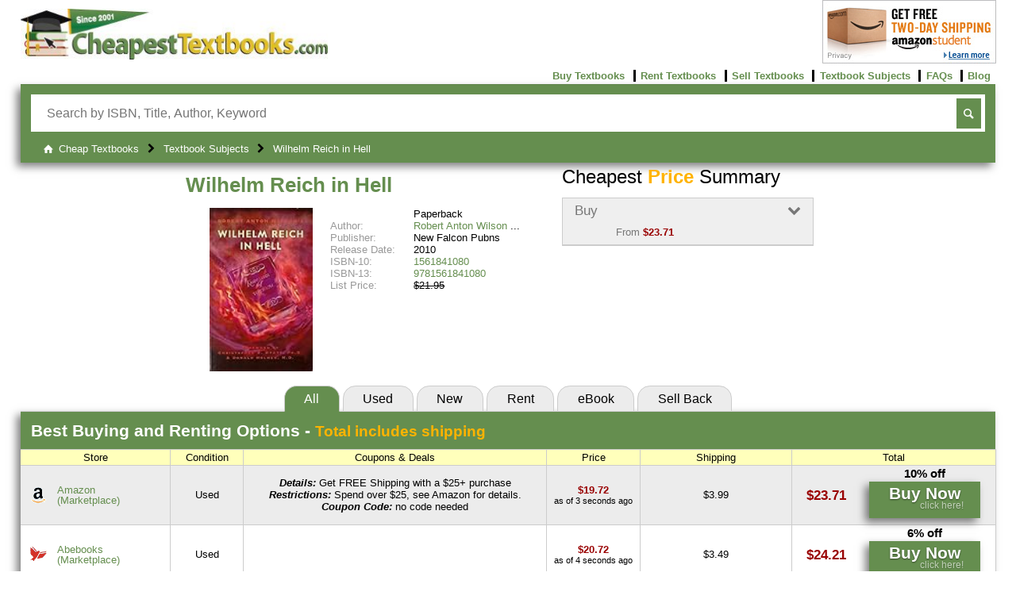

--- FILE ---
content_type: text/html; charset=UTF-8
request_url: https://www.cheapesttextbooks.com/subjects/Wilhelm-Reich-in-Hell-9781561841080.html
body_size: 8600
content:
<!DOCTYPE html>
<!--[if lt IE 7 ]>             <html class=" no-js ie6" lang="en"><![endif]-->
<!--[if IE 7 ]>                <html class=" no-js ie7" lang="en"><![endif]-->
<!--[if IE 8 ]>                <html class=" no-js ie8" lang="en"><![endif]-->
<!--[if IE 9 ]>                <html class=" no-js ie9" lang="en"><![endif]-->
<!--[if (gt IE 9)|!(IE)]><!--> <html class=" no-js" lang="en"><!--<![endif]-->
<head>
    <meta charset="utf-8">
    <meta http-equiv="X-UA-Compatible" content="IE=edge">
    <link rel="preconnect" href="https://www.google-analytics.com" crossorigin>
    <link rel="preconnect" href="https://www.googletagmanager.com" crossorigin>
    <link rel="preconnect" href="https://c932109.ssl.cf2.rackcdn.com" crossorigin>
    <link rel="preconnect" href="https://images-na.ssl-images-amazon.com" crossorigin>
    <link rel="preconnect" href="https://code.jquery.com" crossorigin>
    <link rel="preconnect" href="https://cdn.jsdelivr.net" crossorigin>

    <script>(function(u){var ua=u.toLowerCase(),is=function(t){return ua.indexOf(t)>-1},g='gecko',w='webkit',s='safari',o='opera',m='mobile',h=document.documentElement,b=[(!(/opera|webtv/i.test(ua))&&/msie\s(\d+)/.test(ua))?('ie ie'+RegExp.$1):is('rv:11.0')?g+' ie ie11':is('firefox/2')?g+' ff2':is('firefox/3.5')?g+' ff3 ff3_5':is('firefox/3.6')?g+' ff3 ff3_6':is('firefox/3')?g+' ff3':is('gecko/')?g:is('opera')?o+(/version\/(\d+)/.test(ua)?' '+o+RegExp.$1:(/opera(\s|\/)(\d+)/.test(ua)?' '+o+RegExp.$2:'')):is('konqueror')?'konqueror':is('blackberry')?m+' blackberry':is('android')?m+' android':is('chrome')?w+' chrome':is('iron')?w+' iron':is('applewebkit/')?w+' '+s+(/version\/(\d+)/.test(ua)?' '+s+RegExp.$1:''):is('mozilla/')?g:'',is('j2me')?m+' j2me':is('iphone')?m+' iphone':is('ipod')?m+' ipod':is('ipad')?m+' ipad':is('mac')?'mac':is('darwin')?'mac':is('webtv')?'webtv':is('win')?'win'+(is('windows nt 6.0')?' vista':''):is('freebsd')?'freebsd':(is('x11')||is('linux'))?'linux':''];c=b.join(' ');h.className=h.className.replace(/\bno-js\b/,'js');h.className += ' '+c; return c;})(navigator.userAgent)</script>
    <script>(function(w,d,s,l,i){w[l]=w[l]||[];w[l].push({'gtm.start':new Date().getTime(),event:'gtm.js'});var f=d.getElementsByTagName(s)[0],j=d.createElement(s),dl=l!='dataLayer'?'&l='+l:'';j.async=true;j.src='https://www.googletagmanager.com/gtm.js?id='+i+dl;f.parentNode.insertBefore(j,f);})(window,document,'script','dataLayer','GTM-N3RVN67');</script>
    <script>(function(w,d,t,r,u){var f,n,i;w[u]=w[u]||[],f=function(){var o={ti:"5219816", enableAutoSpaTracking: true};o.q=w[u],w[u]=new UET(o),w[u].push("pageLoad")},n=d.createElement(t),n.src=r,n.async=1,n.onload=n.onreadystatechange=function(){var s=this.readyState;s&&s!=="loaded"&&s!=="complete"||(f(),n.onload=n.onreadystatechange=null)},i=d.getElementsByTagName(t)[0],i.parentNode.insertBefore(n,i)})(window,document,"script","//bat.bing.com/bat.js","uetq");</script>
    <meta name="author" content="Cheapest Textbooks">
    <meta name="google-play-app" content="app-id=com.cheapesttextbooks">
    <meta name="google-play-app-tab" content="app-id=com.cheapesttextbooks">

    <title>Wilhelm Reich in Hell, ISBN: 9781561841080, 1561841080 - CheapestTextbooks.com</title>
    <meta name="description" content="ISBN 9781561841080 - Get FREE shipping offers and dollar off coupons with our price comparison for Wilhelm Reich in Hell - ISBN 9781561841080, 1561841080.">
    <meta name="viewport" content="width=device-width, initial-scale=1">
    <meta name="pragma" content="no-cache">
    <meta name="cache-control" content="no-cache">
    <meta name="GOOGLEBOT" content="index, follow">
    <meta name="robots" content="index, follow">
    <link rel="stylesheet" href="https://c932109.ssl.cf2.rackcdn.com/CSS/acb6c3b.css" media="screen">

    <link rel="search" type="application/opensearchdescription+xml" title="CheapestTextbooks.com" href="https://c932109.ssl.cf2.rackcdn.com/searchplugin.xml">

    <link rel="apple-touch-icon" sizes="180x180" href="https://c932109.ssl.cf2.rackcdn.com/apple-touch-icon.png?v=KmbLz9l5Pb">
    <link rel="icon" type="image/png" href="https://c932109.ssl.cf2.rackcdn.com/favicon-32x32.png?v=KmbLz9l5Pb" sizes="32x32">
    <link rel="icon" type="image/png" href="https://c932109.ssl.cf2.rackcdn.com/android-chrome-192x192.png?v=KmbLz9l5Pb" sizes="192x192">
    <link rel="icon" type="image/png" href="https://c932109.ssl.cf2.rackcdn.com/favicon-16x16.png?v=KmbLz9l5Pb" sizes="16x16">
    <link rel="manifest" href="/manifest.json">
    <link rel="mask-icon" href="https://c932109.ssl.cf2.rackcdn.com/safari-pinned-tab.svg?v=KmbLz9l5Pb" color="#5bbad5">
    <link rel="shortcut icon" href="https://www.cheapesttextbooks.com/favicon.ico?v=KmbLz9l5Pb">
    <meta name="msapplication-config" content="https://c932109.ssl.cf2.rackcdn.com/browserconfig.xml?v=KmbLz9l5Pb">
    <meta name="theme-color" content="#658e4f">

    <link title rel="canonical" href="https://www.cheapesttextbooks.com/subjects/Wilhelm-Reich-in-Hell-9781561841080.html">

    <script type="application/ld+json">
{"@context":"https://schema.org","@graph":[
    {
      "@context" : "http://schema.org",
      "@type" : "Organization",
      "@id" : "https://www.cheapesttextbooks.com/#org",
      "name": "Cheapest Textbooks",
      "url" : "https://www.cheapesttextbooks.com/",
      "logo" : "https://www.cheapesttextbooks.com/images/ui/cheapest-textbooks.jpg",
      "sameAs": [
        "https://www.instagram.com/cheapesttextbooks/",
        "http://www.twitter.com/CheapTextbooks",
        "http://www.youtube.com/thecheapesttextbooks",
        "https://www.facebook.com/FBcheapesttextbooks/"
      ]
    },{
      "@context": "http://schema.org",
      "@type": "WebSite",
      "@id": "https://www.cheapesttextbooks.com/#site",
      "name": "Cheapest Textbooks",
      "url": "https://www.cheapesttextbooks.com/",
      "potentialAction": {
        "@type": "SearchAction",
        "target": "https://www.cheapesttextbooks.com/IM/?keyval={search_term_string}&utm_source=google&utm_medium=sitelinksearchbox&utm_campaign=Site-Link-Searchbox",
        "query-input": "required name=search_term_string"
      }
    }
]}
    </script>

</head>
<body class="pc">
<noscript><iframe src="https://www.googletagmanager.com/ns.html?id=GTM-N3RVN67" height="0" width="0" style="display:none;visibility:hidden"></iframe></noscript>
<div id="wrapper">
<!-- begin header1 -->
<div id="header1">
    <div>
        <a href="https://www.cheapesttextbooks.com/"
           title="Cheap Textbooks">
            <img alt="Compare prices and save on cheap textbooks at CheapestTextbooks.com"
                 height="65"
                 src="https://c932109.ssl.cf2.rackcdn.com/images/ui/cheapest-textbooks.jpg"
                 width="390" />
        </a>
    </div>

    <div id="apps">
        <a href="https://www.amazon.com/gp/student/signup/info/?ie=UTF8&camp=1789&creative=390957&linkCode=ur2&tag=warptoestores-20" rel="noopener" target="_blank" title="Find out about free shipping with 'Amazon Student'">
            <img alt="Signup for 'Amazon Student'"
                 height="80"
                 src="https://c932109.ssl.cf2.rackcdn.com/images/ui/promo_amazon_student.png"
                 width="219" />
        </a>
    </div>
    
    <!-- begin header2 -->
    <input class="checkbox-hack" type="checkbox" id="black-menu">
    <div id="header2">
        <ul class="links l">
            <li class="black-menu social">
                <label class="icon-menu" for="black-menu" onclick title="More"></label>
            </li>
        </ul><!-- end links -->
        <ul class="links r">
            <li class="first">
                <a href="https://www.cheapesttextbooks.com/buy-cheap-textbooks.html"
                   title="Buy Cheap Textbooks.">
                    Buy Textbooks</a>
            </li>
            <li>
                <a href="https://www.cheapesttextbooks.com/rent-cheap-textbooks.html"
                   title="Rent Cheap Textbooks.">
                    Rent Textbooks</a>
            </li>
            <li>
                <a href="https://www.cheapesttextbooks.com/sell-textbooks-for-highest-price.html"
                   title="Sell Textbooks for Highest Price.">
                    Sell Textbooks</a>
            </li>
            <li>
                <a href="https://www.cheapesttextbooks.com/all-textbook-subjects.html"
                   title="Textbook Subjects.">
                    Textbook Subjects</a>
            </li>
            <li>
                <a href="https://www.cheapesttextbooks.com/collegeknowledge/faq/"
                   title="Check out these Frequently Asked Questions.">
                    FAQs</a>
            </li>
            <li>
                <a href="https://www.cheapesttextbooks.com/collegeknowledge/"
                   title="Check out the Cheapest Textbooks Blog.">
                    Blog</a>
            </li>
        </ul><!-- end links -->
    </div>
    <!-- end header2 -->

</div>
<!-- end header1 -->

<!-- begin header3 -->
<div id="header3">
    
    <!-- begin search_form -->
    <form action="https://www.cheapesttextbooks.com/IM/"
          class="searchBar box-shadow"
          method="get"
          name="search">
    
        <div class="search">
            <input AutoComplete="OFF"
                   autofocus
                   class="searchTerm placeholder required"
                   name="keyval"
                   placeholder="Search by ISBN, Title, Author, Keyword"
                   required
                   title="In order for us to find your book, you'll need to enter an ISBN, Title, Author or Keyword in the search bar"
                   type="text" />
            <input class="searchButton" type="submit" value="search" />
            <input name="submit" type="hidden" value="1">
        </div>
    </form><!-- end search_form -->
    <!-- end search_form -->
    
</div><!-- end header3 -->
<!-- end header3 -->

<!-- begin loading -->
<div class="gui-holder">
	<div class="gui-dialog" id="loader">
	    <p class="h3"><span class="animate-spin icon-arrows-cw h5"></span> Gathering data for you</p>
	    <p class="h6">Our Price Comparison is FREE to use. You are moments away from:</p>
	        <ul>
	            <li>Buy, Rent or Sell</li>
	            <li>New, Used, Rental, eBooks</li>
	            <li>Finding the Cheapest Prices</li>
	            <li>Saving up to 95%</li>
	        </ul>
	    <div class="rotate box-shadow">Check out<p class="headText">our fan page on</p><p class="h3"><span class="icon-facebook-rect"></span>facebook</p><p class="headText">for additional ways to save.</p></div>
	</div>
</div>
<!-- end loading -->
<!-- end head -->

<!-- begin breadcrumb -->

<style>
#loader { display: none; }
p.oldFilter { margin: 0; }
#ps { margin: .5em auto 1em; }
</style>
<div id="breadcrumbs">
    <ol class="crumbs" itemid="#crumbs" itemscope itemtype="https://schema.org/BreadcrumbList">
        <li class="first"
            itemprop="itemListElement" itemscope
            itemid="#crumb1"
            itemtype="https://schema.org/ListItem">
            <a class="icon-home"
               href="https://www.cheapesttextbooks.com/"
               itemprop="item"
               itemtype="https://schema.org/Thing"
               title="Cheap Textbooks">
                <span itemprop="name">Cheap Textbooks</span></a>
            <meta itemprop="position" content="1" />
        </li>
        <li 
            itemprop="itemListElement" itemscope
            itemid="#crumb2"
            itemtype="https://schema.org/ListItem">
            <a href="https://www.cheapesttextbooks.com/all-textbook-subjects.html"
               itemprop="item"
               itemtype="https://schema.org/Thing"
               title="Textbook Subjects">
                <span itemprop="name">Textbook Subjects</span></a>
            <meta itemprop="position" content="2" />
        </li>
        <li 
            itemprop="itemListElement" itemscope
            itemid="#crumb3"
            itemtype="https://schema.org/ListItem">
            <a href="/subjects/Wilhelm-Reich-in-Hell-9781561841080.html"
               itemprop="item"
               itemtype="https://schema.org/Thing"
               title="Wilhelm Reich in Hell">
                <span itemprop="name">Wilhelm Reich in Hell</span></a>
            <meta itemprop="position" content="3" />
        </li>
    </ol>
</div>
<!-- end breadcrumb -->

<!-- using books_price -->
<!-- begin books_price -->
<script>
document.title = "Wilhelm Reich in Hell, ISBN: 9781561841080, 1561841080 - CheapestTextbooks.com";
var fbImg = '<img height="75" src="https://m.media-amazon.com/images/I/51hNR4q-MdL._SL75_.jpg" width="47" alt="Wilhelm Reich in Hell" />';
</script>
<!-- end books_price -->

<!-- begin layout_price_results -->
<div class="product" itemscope itemtype="http://schema.org/Product">

    
    <!-- begin product_card_large -->
        <meta itemprop="description" content="Wilhelm Reich in Hell, ISBN: 9781561841080, 1561841080 - CheapestTextbooks.com" />
        <h1 itemprop="name">
            <a href="https://www.cheapesttextbooks.com/subjects/Wilhelm-Reich-in-Hell-9781561841080.html"
               itemprop="url"
               title="Wilhelm Reich in Hell">Wilhelm Reich in Hell</a></h1>
    <div class="product_card large">
        <div class="image">
        <img height="75"
             src="https://m.media-amazon.com/images/I/51hNR4q-MdL._SL75_.jpg"
             width="47"
             alt="Wilhelm Reich in Hell"
             class="small"
             itemprop="image"
             onerror="this.onerror=null;this.src='https://c932109.ssl.cf2.rackcdn.com/images/ui/n-a.small.jpg';" />
        <img height="160"
             src="https://m.media-amazon.com/images/I/51hNR4q-MdL._SL160_.jpg"
             width="101"
             alt="Wilhelm Reich in Hell"
             class="medium"
             itemprop="image"
             onerror="this.onerror=null;this.src='https://c932109.ssl.cf2.rackcdn.com/images/ui/n-a.medium.jpg';" />
        </div>
    
        <div class="details">
            
            <!-- begin pc_list -->
            <input aria-label="Authors List" class="checkbox-hack author-menu" type="checkbox" id="author-menu-9781561841080">
            <dl class="pc_list">
                <!-- Show the format if we have it -->
                <dt></dt>
                <dd>Paperback</dd>
                <!-- Show the edition if we have it -->
                <!-- Show the Authors if we have it -->
                <dt class="authors">Author: </dt>
                <dd class="authors first"><a href="https://www.cheapesttextbooks.com/IM/?keyval=%20Robert%20Anton%20Wilson;submit=1;key=Author"> Robert Anton Wilson</a></dd>
                <!-- Show the Artists if we have it -->
                <!-- Show the Publisher if we have it -->
                <dt>Publisher:</dt>
                <dd class="publisher" itemprop="brand">New Falcon Pubns</dd>
                <!-- Show the ReleaseDate if we have it -->
                <dt>Release Date:</dt>
                <dd>2010</dd>
                <!-- Show the ReadingLevel if we have it -->
                <!-- Show the ISBN-10 if we have it -->
                <dt>ISBN-10:</dt>
                <dd class="isbn10">
                    <a href="https://www.cheapesttextbooks.com/subjects/Wilhelm-Reich-in-Hell-9781561841080.html"
                       itemprop="sku" content="1561841080"
                       title="Wilhelm Reich in Hell 1561841080"
                       alt="Wilhelm Reich in Hell 1561841080">1561841080</a>
                </dd>
                <!-- Show the ISBN-13 if we have it -->
                <dt>ISBN-13:</dt>
                <dd class="isbn13">
                    <a href="https://www.cheapesttextbooks.com/subjects/Wilhelm-Reich-in-Hell-9781561841080.html"
                       itemprop="gtin13" content="9781561841080"
                       title="Wilhelm Reich in Hell 9781561841080"
                       alt="Wilhelm Reich in Hell 9781561841080">9781561841080</a>
                </dd>
                <dt>List Price:&nbsp;</dt>
                <dd class="strike">$21.95</dd>
                <!-- Show the Alternate Versions if we have it -->
            </dl>
            <!-- end pc_list -->
    
            <div class="not" id="calc">
            </div><!-- end calc -->
    
        </div><!-- end details -->
    </div><!-- end product_card -->
    <!-- end product_card_large -->
    
    <!-- begin quick_price -->
    <div class="product_card quick">
        <fieldset class="quickPrice accordion" itemprop="offers" itemscope itemtype="http://schema.org/AggregateOffer">
            <meta itemprop="priceCurrency" content="USD" />
            <legend class="h2">Cheapest <span class="headText">Price</span> Summary</legend>
            <input class="checkbox-hack" id="input-accord-buy" name="tab" type="checkbox">
            <label class="checkbox-hack" for="input-accord-buy" id="label-accord-buy">
                <span class="sup-title symbol-down-open">Buy</span>
                <span class="sub-title">From <span class='price'>$23.71</span></span>
            </label>
            <div class="article" id="article-buy">
                <div class="used">
                    <div class="g60 pt-icon mkt">
                        <p>Used: <span class="price">$23.71</span></p>
                        <span class='store-icon-amazon'></span>
                        <a aria-label="Find this price at Amazon"
                           class="prevDef amazon_usedmkt"
                           href="https://www.cheapesttextbooks.com/amazon/redirect/usedmkt/1561841080.html?percent_savings=10"
                           rel="nofollow noopener"
                           target="_blank"
                           title="Find this price at Amazon">
                            Amazon<br />(Marketplace)</a>
                    </div><div class="g40 quick_list">
                      <dl class="pc_list">
                        <dt>Price:   </dt><dd>$19.72</dd>
                        <dt>Shipping:</dt><dd>$3.99</dd>
                        <dt>Total:   </dt><dd class="price">$23.71</dd>
                      </dl>
                    </div><div class="g40 button">
                        <a aria-label="Find this price at Amazon"
                           class="multi-line-button stopProp"
                           href="https://www.cheapesttextbooks.com/amazon/redirect/usedmkt/1561841080.html?percent_savings=10"
                           rel="nofollow noopener"
                           target="_blank"
                           title="Find this price at Amazon">
                            <span class="sup-title">Buy Now</span><span class="sub-title">click here!</span></a>
                    </div>
                </div>
                <div class="new">
                    <div class="g60 pt-icon mkt">
                        <p>New: <span class="price">$83.17</span></p>
                        <span class='store-icon-abebooks'></span>
                        <a aria-label="Find this price at Abebooks"
                           class="prevDef abebooks_newmkt"
                           href="https://www.cheapesttextbooks.com/abebooks/redirect/newmkt/9781561841080.html?PID=32200363355&percent_savings="
                           rel="nofollow noopener"
                           target="_blank"
                           title="Find this price at Abebooks">
                            Abebooks<br />(Marketplace)</a>
                    </div><div class="g40 quick_list">
                      <dl class="pc_list">
                        <dt>Price:   </dt><dd>$78.87</dd>
                        <dt>Shipping:</dt><dd>$4.30</dd>
                        <dt>Total:   </dt><dd class="price">$83.17</dd>
                      </dl>
                    </div><div class="g40 button">
                        <a aria-label="Find this price at Abebooks"
                           class="multi-line-button stopProp"
                           href="https://www.cheapesttextbooks.com/abebooks/redirect/newmkt/9781561841080.html?PID=32200363355&percent_savings="
                           rel="nofollow noopener"
                           target="_blank"
                           title="Find this price at Abebooks">
                            <span class="sup-title">Buy Now</span><span class="sub-title">click here!</span></a>
                    </div>
                </div>
            </div>
            <span itemprop="offerCount" content="2"></span>
            <span itemprop="lowPrice" content="23.71"></span>
            <span itemprop="highPrice" content="255.81"></span>
        </fieldset>
    </div>
    <!-- end quick_price -->

    <div id="newfilter" class="tabs">
        <table class="price-table quick">
            
            <!-- begin price_thead -->
            <thead>
                <tr>
                    <th class="text-left price" colspan="7">
                        <h3>Cheapest <span class="headText">Price</span> Summary</h3>
                    </th>
                </tr>
            </thead>
            <!-- end price_thead -->

            <tbody>
                <tr class="gold">
                    <th colspan="2">Store</th>
                    <th class="pt-condition">&nbsp;Condition&nbsp;</th>
                    <th class="pt-coupon">Coupons &amp; Deals</th>
                    <th class="pt-age">&nbsp;Price&nbsp;</th>
                    <th class="pt-shipping">Shipping</th>
                    <th class="pt-total">&nbsp;Total&nbsp;</th>
                </tr>
                
                <!-- begin price_row -->
                <tr class="pt-odd">
                    <td class="pt-icon">
                        <a aria-label="Find this price at Amazon"
                           class="prevDef amazon_usedmkt"
                           href="https://www.cheapesttextbooks.com/amazon/redirect/usedmkt/1561841080.html?percent_savings=10"
                           rel="nofollow noopener"
                           target="_blank"
                           title="Find this price at Amazon">
                            <span class='store-icon-amazon'></span></a>
                    </td>
                
                    <td class="pt-store">
                        <a aria-label="Find this price at Amazon" class="prevDef amazon_usedmkt" href="https://www.cheapesttextbooks.com/amazon/redirect/usedmkt/1561841080.html?percent_savings=10" rel="nofollow noopener" target="_blank" title="Find this price at Amazon"> Amazon<br />(Marketplace)</a>
                        <div class="condition">Used </div>
                    </td>
                
                    <td class="pt-condition">Used </td>
                    <td class="pt-coupon stopProp"><span> <label class="checkbox-hack" for="1amazon_usedmkt" onclick="">$</label> </span> <input id="1amazon_usedmkt" name="1amazon_usedmkt" class="checkbox-hack" type="checkbox"> <div class="gui-dialog"> <h4 class="gui-dialog-head"> Amazon coupon(s)<label class="checkbox-hack close icon-cancel" for="1amazon_usedmkt" onclick=""></label> </h4> <!-- begin coupon_row --> <p> <em>Details:</em> Get FREE Shipping with a $25+ purchase <br /> <em>Restrictions:</em> Spend over $25, see Amazon for details. <br /> <em>Coupon Code:</em> <span class="couponcode">no code needed</span> <br /> </p> <!-- end coupon_row --> </div> <label class="checkbox-hack gui-overlay" for="1amazon_usedmkt" onclick=""></label> </td>
                    <td class="pt-age">
                        <a aria-label="Find this price at Amazon"
                           class="prevDef amazon_usedmkt"
                           href="https://www.cheapesttextbooks.com/amazon/redirect/usedmkt/1561841080.html?percent_savings=10"
                           rel="nofollow noopener"
                           target="_blank"
                           title="Find this price at Amazon">
                            <span class="price">$19.72</span></a><br />
                        <span class="age">as of 4 seconds ago</span>
                    </td>
                
                    <td class="pt-shipping">$3.99 </td>
                    <td class="pt-total">
                        <div class="g30">
                            <a aria-label="Find this price at Amazon"
                               class="prevDef amazon_usedmkt"
                               href="https://www.cheapesttextbooks.com/amazon/redirect/usedmkt/1561841080.html?percent_savings=10"
                               rel="nofollow noopener"
                               target="_blank"
                               title="Find this price at Amazon">
                                <span class="price">$23.71</span></a>
                
                        </div>
                        <div class="g66">
                            <span class="pt-percent">10% off</span>
                
                            <a aria-label="Find this price at Amazon"
                               class="multi-line-button stopProp"
                               href="https://www.cheapesttextbooks.com/amazon/redirect/usedmkt/1561841080.html?percent_savings=10"
                               rel="nofollow noopener"
                               target="_blank"
                               title="Find this price at Amazon">
                                <span class="title">$23.71</span><span class="sup-title">Buy Now</span><span class="sub-title">click here!</span></a>
                        </div>
                    </td>
                </tr>
                <!-- end price_row -->
                
                <!-- begin price_row -->
                <tr class="pt-even">
                    <td class="pt-icon">
                        <a aria-label="Find this price at Abebooks"
                           class="prevDef abebooks_newmkt"
                           href="https://www.cheapesttextbooks.com/abebooks/redirect/newmkt/9781561841080.html?PID=32200363355&percent_savings="
                           rel="nofollow noopener"
                           target="_blank"
                           title="Find this price at Abebooks">
                            <span class='store-icon-abebooks'></span></a>
                    </td>
                
                    <td class="pt-store">
                        <a aria-label="Find this price at Abebooks" class="prevDef abebooks_newmkt" href="https://www.cheapesttextbooks.com/abebooks/redirect/newmkt/9781561841080.html?PID=32200363355&percent_savings=" rel="nofollow noopener" target="_blank" title="Find this price at Abebooks"> Abebooks<br />(Marketplace)</a>
                        <div class="condition">New </div>
                    </td>
                
                    <td class="pt-condition">New </td>
                    <td class="pt-coupon stopProp"></td>
                    <td class="pt-age">
                        <a aria-label="Find this price at Abebooks"
                           class="prevDef abebooks_newmkt"
                           href="https://www.cheapesttextbooks.com/abebooks/redirect/newmkt/9781561841080.html?PID=32200363355&percent_savings="
                           rel="nofollow noopener"
                           target="_blank"
                           title="Find this price at Abebooks">
                            <span class="price">$78.87</span></a><br />
                        <span class="age">as of 4 seconds ago</span>
                    </td>
                
                    <td class="pt-shipping">$4.30 </td>
                    <td class="pt-total">
                        <div class="g30">
                            <a aria-label="Find this price at Abebooks"
                               class="prevDef abebooks_newmkt"
                               href="https://www.cheapesttextbooks.com/abebooks/redirect/newmkt/9781561841080.html?PID=32200363355&percent_savings="
                               rel="nofollow noopener"
                               target="_blank"
                               title="Find this price at Abebooks">
                                <span class="price">$83.17</span></a>
                
                        </div>
                        <div class="g66">
                        &nbsp;
                
                            <a aria-label="Find this price at Abebooks"
                               class="multi-line-button stopProp"
                               href="https://www.cheapesttextbooks.com/abebooks/redirect/newmkt/9781561841080.html?PID=32200363355&percent_savings="
                               rel="nofollow noopener"
                               target="_blank"
                               title="Find this price at Abebooks">
                                <span class="title">$83.17</span><span class="sup-title">Buy Now</span><span class="sub-title">click here!</span></a>
                        </div>
                    </td>
                </tr>
                <!-- end price_row -->
            </tbody>
        </table>
        <input class="checkbox-hack" id="accord_all"  name="filterTab" type="radio" checked="checked">
        <input class="checkbox-hack" id="accord_a"    name="filterTab" type="radio">
        <input class="checkbox-hack" id="accord_b"    name="filterTab" type="radio">
        <input class="checkbox-hack" id="accord_rent" name="filterTab" type="radio">
        <input class="checkbox-hack" id="accord_f"    name="filterTab" type="radio">
        <input class="checkbox-hack" id="accord_g"    name="filterTab" type="radio">
        <label class="checkbox-hack tab" for="accord_all"  onclick="">All</label>
        <label class="checkbox-hack tab" for="accord_a"    onclick="">Used</label>
        <label class="checkbox-hack tab" for="accord_b"    onclick="">New</label>
        <label class="checkbox-hack tab" for="accord_rent" onclick="">Rent</label>
        <label class="checkbox-hack tab" for="accord_f"    onclick="">eBook</label>
        <label class="checkbox-hack tab" for="accord_g"    onclick="">Sell<span> Back</span></label>

        <div id="prices" class="box-shadow">
            <ul class="accord">
                <li>
                    <a id="used"></a>
                    
                    <!-- begin price_table -->
                    <table class="a price-table" border="1" align="center" cellpadding="0" cellspacing="0">
                        
                        <!-- begin price_thead -->
                        <thead>
                            <tr>
                                <th class="text-left price" colspan="7">
                                    <h3><label class="checkbox-hack" for="accord_a" onclick>Buy it used <span class="headText">for as low as</span> $23.71</label></h3>
                                </th>
                            </tr>
                        </thead>
                        <!-- end price_thead -->
                    
                        <tbody>
                            <tr class="gold">
                                <th colspan="2">Store</th>
                                <th class="pt-condition">&nbsp;Condition&nbsp;</th>
                                <th class="pt-coupon">Coupons &amp; Deals</th>
                                <th class="pt-age">&nbsp;Price&nbsp;</th>
                                <th class="pt-shipping">Shipping</th>
                                <th class="pt-total">&nbsp;Total&nbsp;</th>
                            </tr>
                            
                            <!-- begin price_row -->
                            <tr class="pt-even">
                                <td class="pt-icon">
                                    <a aria-label="Find this price at Amazon"
                                       class="prevDef amazon_usedmkt"
                                       href="https://www.cheapesttextbooks.com/amazon/redirect/usedmkt/1561841080.html?percent_savings=10"
                                       rel="nofollow noopener"
                                       target="_blank"
                                       title="Find this price at Amazon">
                                        <span class='store-icon-amazon'></span></a>
                                </td>
                            
                                <td class="pt-store">
                                    <a aria-label="Find this price at Amazon" class="prevDef amazon_usedmkt" href="https://www.cheapesttextbooks.com/amazon/redirect/usedmkt/1561841080.html?percent_savings=10" rel="nofollow noopener" target="_blank" title="Find this price at Amazon"> Amazon<br />(Marketplace)</a>
                                    <div class="condition">Used </div>
                                </td>
                            
                                <td class="pt-condition">Used </td>
                                <td class="pt-coupon stopProp"><span> <label class="checkbox-hack" for="amazon_usedmkt" onclick="">$</label> </span> <input id="amazon_usedmkt" name="amazon_usedmkt" class="checkbox-hack" type="checkbox"> <div class="gui-dialog"> <h4 class="gui-dialog-head"> Amazon coupon(s)<label class="checkbox-hack close icon-cancel" for="amazon_usedmkt" onclick=""></label> </h4> <!-- begin coupon_row --> <p> <em>Details:</em> Get FREE Shipping with a $25+ purchase <br /> <em>Restrictions:</em> Spend over $25, see Amazon for details. <br /> <em>Coupon Code:</em> <span class="couponcode">no code needed</span> <br /> </p> <!-- end coupon_row --> </div> <label class="checkbox-hack gui-overlay" for="amazon_usedmkt" onclick=""></label> </td>
                                <td class="pt-age">
                                    <a aria-label="Find this price at Amazon"
                                       class="prevDef amazon_usedmkt"
                                       href="https://www.cheapesttextbooks.com/amazon/redirect/usedmkt/1561841080.html?percent_savings=10"
                                       rel="nofollow noopener"
                                       target="_blank"
                                       title="Find this price at Amazon">
                                        <span class="price">$19.72</span></a><br />
                                    <span class="age">as of 3 seconds ago</span>
                                </td>
                            
                                <td class="pt-shipping">$3.99 </td>
                                <td class="pt-total">
                                    <div class="g30">
                                        <a aria-label="Find this price at Amazon"
                                           class="prevDef amazon_usedmkt"
                                           href="https://www.cheapesttextbooks.com/amazon/redirect/usedmkt/1561841080.html?percent_savings=10"
                                           rel="nofollow noopener"
                                           target="_blank"
                                           title="Find this price at Amazon">
                                            <span class="price">$23.71</span></a>
                            
                                    </div>
                                    <div class="g66">
                                        <span class="pt-percent">10% off</span>
                            
                                        <a aria-label="Find this price at Amazon"
                                           class="multi-line-button stopProp"
                                           href="https://www.cheapesttextbooks.com/amazon/redirect/usedmkt/1561841080.html?percent_savings=10"
                                           rel="nofollow noopener"
                                           target="_blank"
                                           title="Find this price at Amazon">
                                            <span class="title">$23.71</span><span class="sup-title">Buy Now</span><span class="sub-title">click here!</span></a>
                                    </div>
                                </td>
                            </tr>
                            <!-- end price_row -->
                            
                            <!-- begin price_row -->
                            <tr class="pt-odd">
                                <td class="pt-icon">
                                    <a aria-label="Find this price at Abebooks"
                                       class="prevDef abebooks_usedmkt"
                                       href="https://www.cheapesttextbooks.com/abebooks/redirect/usedmkt/9781561841080.html?PID=32369416343&percent_savings=6"
                                       rel="nofollow noopener"
                                       target="_blank"
                                       title="Find this price at Abebooks">
                                        <span class='store-icon-abebooks'></span></a>
                                </td>
                            
                                <td class="pt-store">
                                    <a aria-label="Find this price at Abebooks" class="prevDef abebooks_usedmkt" href="https://www.cheapesttextbooks.com/abebooks/redirect/usedmkt/9781561841080.html?PID=32369416343&percent_savings=6" rel="nofollow noopener" target="_blank" title="Find this price at Abebooks"> Abebooks<br />(Marketplace)</a>
                                    <div class="condition">Used </div>
                                </td>
                            
                                <td class="pt-condition">Used </td>
                                <td class="pt-coupon stopProp"></td>
                                <td class="pt-age">
                                    <a aria-label="Find this price at Abebooks"
                                       class="prevDef abebooks_usedmkt"
                                       href="https://www.cheapesttextbooks.com/abebooks/redirect/usedmkt/9781561841080.html?PID=32369416343&percent_savings=6"
                                       rel="nofollow noopener"
                                       target="_blank"
                                       title="Find this price at Abebooks">
                                        <span class="price">$20.72</span></a><br />
                                    <span class="age">as of 3 seconds ago</span>
                                </td>
                            
                                <td class="pt-shipping">$3.49 </td>
                                <td class="pt-total">
                                    <div class="g30">
                                        <a aria-label="Find this price at Abebooks"
                                           class="prevDef abebooks_usedmkt"
                                           href="https://www.cheapesttextbooks.com/abebooks/redirect/usedmkt/9781561841080.html?PID=32369416343&percent_savings=6"
                                           rel="nofollow noopener"
                                           target="_blank"
                                           title="Find this price at Abebooks">
                                            <span class="price">$24.21</span></a>
                            
                                    </div>
                                    <div class="g66">
                                        <span class="pt-percent">6% off</span>
                            
                                        <a aria-label="Find this price at Abebooks"
                                           class="multi-line-button stopProp"
                                           href="https://www.cheapesttextbooks.com/abebooks/redirect/usedmkt/9781561841080.html?PID=32369416343&percent_savings=6"
                                           rel="nofollow noopener"
                                           target="_blank"
                                           title="Find this price at Abebooks">
                                            <span class="title">$24.21</span><span class="sup-title">Buy Now</span><span class="sub-title">click here!</span></a>
                                    </div>
                                </td>
                            </tr>
                            <!-- end price_row -->
                        </tbody>
                    </table>
                    <!-- end price_table -->
                </li>
                <li>
                    <a id="new"></a>
                    
                    <!-- begin price_table -->
                    <table class="b price-table" border="1" align="center" cellpadding="0" cellspacing="0">
                        
                        <!-- begin price_thead -->
                        <thead>
                            <tr>
                                <th class="text-left price" colspan="7">
                                    <h3><label class="checkbox-hack" for="accord_b" onclick>Buy it new <span class="headText">for as low as</span> $83.17</label></h3>
                                </th>
                            </tr>
                        </thead>
                        <!-- end price_thead -->
                    
                        <tbody>
                            <tr class="gold">
                                <th colspan="2">Store</th>
                                <th class="pt-condition">&nbsp;Condition&nbsp;</th>
                                <th class="pt-coupon">Coupons &amp; Deals</th>
                                <th class="pt-age">&nbsp;Price&nbsp;</th>
                                <th class="pt-shipping">Shipping</th>
                                <th class="pt-total">&nbsp;Total&nbsp;</th>
                            </tr>
                            
                            <!-- begin price_row -->
                            <tr class="pt-even">
                                <td class="pt-icon">
                                    <a aria-label="Find this price at Abebooks"
                                       class="prevDef abebooks_newmkt"
                                       href="https://www.cheapesttextbooks.com/abebooks/redirect/newmkt/9781561841080.html?PID=32200363355&percent_savings="
                                       rel="nofollow noopener"
                                       target="_blank"
                                       title="Find this price at Abebooks">
                                        <span class='store-icon-abebooks'></span></a>
                                </td>
                            
                                <td class="pt-store">
                                    <a aria-label="Find this price at Abebooks" class="prevDef abebooks_newmkt" href="https://www.cheapesttextbooks.com/abebooks/redirect/newmkt/9781561841080.html?PID=32200363355&percent_savings=" rel="nofollow noopener" target="_blank" title="Find this price at Abebooks"> Abebooks<br />(Marketplace)</a>
                                    <div class="condition">New </div>
                                </td>
                            
                                <td class="pt-condition">New </td>
                                <td class="pt-coupon stopProp"></td>
                                <td class="pt-age">
                                    <a aria-label="Find this price at Abebooks"
                                       class="prevDef abebooks_newmkt"
                                       href="https://www.cheapesttextbooks.com/abebooks/redirect/newmkt/9781561841080.html?PID=32200363355&percent_savings="
                                       rel="nofollow noopener"
                                       target="_blank"
                                       title="Find this price at Abebooks">
                                        <span class="price">$78.87</span></a><br />
                                    <span class="age">as of 4 seconds ago</span>
                                </td>
                            
                                <td class="pt-shipping">$4.30 </td>
                                <td class="pt-total">
                                    <div class="g30">
                                        <a aria-label="Find this price at Abebooks"
                                           class="prevDef abebooks_newmkt"
                                           href="https://www.cheapesttextbooks.com/abebooks/redirect/newmkt/9781561841080.html?PID=32200363355&percent_savings="
                                           rel="nofollow noopener"
                                           target="_blank"
                                           title="Find this price at Abebooks">
                                            <span class="price">$83.17</span></a>
                            
                                    </div>
                                    <div class="g66">
                                    &nbsp;
                            
                                        <a aria-label="Find this price at Abebooks"
                                           class="multi-line-button stopProp"
                                           href="https://www.cheapesttextbooks.com/abebooks/redirect/newmkt/9781561841080.html?PID=32200363355&percent_savings="
                                           rel="nofollow noopener"
                                           target="_blank"
                                           title="Find this price at Abebooks">
                                            <span class="title">$83.17</span><span class="sup-title">Buy Now</span><span class="sub-title">click here!</span></a>
                                    </div>
                                </td>
                            </tr>
                            <!-- end price_row -->
                            
                            <!-- begin price_row -->
                            <tr class="pt-odd">
                                <td class="pt-icon">
                                    <a aria-label="Find this price at Amazon"
                                       class="prevDef amazon_newmkt"
                                       href="https://www.cheapesttextbooks.com/amazon/redirect/newmkt/1561841080.html?percent_savings="
                                       rel="nofollow noopener"
                                       target="_blank"
                                       title="Find this price at Amazon">
                                        <span class='store-icon-amazon'></span></a>
                                </td>
                            
                                <td class="pt-store">
                                    <a aria-label="Find this price at Amazon" class="prevDef amazon_newmkt" href="https://www.cheapesttextbooks.com/amazon/redirect/newmkt/1561841080.html?percent_savings=" rel="nofollow noopener" target="_blank" title="Find this price at Amazon"> Amazon<br />(Marketplace)</a>
                                    <div class="condition">New </div>
                                </td>
                            
                                <td class="pt-condition">New </td>
                                <td class="pt-coupon stopProp"><span> <label class="checkbox-hack" for="amazon_newmkt" onclick="">$</label> </span> <input id="amazon_newmkt" name="amazon_newmkt" class="checkbox-hack" type="checkbox"> <div class="gui-dialog"> <h4 class="gui-dialog-head"> Amazon coupon(s)<label class="checkbox-hack close icon-cancel" for="amazon_newmkt" onclick=""></label> </h4> <!-- begin coupon_row --> <p> <em>Details:</em> Get FREE Shipping with a $25+ purchase <br /> <em>Restrictions:</em> Spend over $25, see Amazon for details. <br /> <em>Coupon Code:</em> <span class="couponcode">no code needed</span> <br /> </p> <!-- end coupon_row --> </div> <label class="checkbox-hack gui-overlay" for="amazon_newmkt" onclick=""></label> </td>
                                <td class="pt-age">
                                    <a aria-label="Find this price at Amazon"
                                       class="prevDef amazon_newmkt"
                                       href="https://www.cheapesttextbooks.com/amazon/redirect/newmkt/1561841080.html?percent_savings="
                                       rel="nofollow noopener"
                                       target="_blank"
                                       title="Find this price at Amazon">
                                        <span class="price">$251.82</span></a><br />
                                    <span class="age">as of 4 seconds ago</span>
                                </td>
                            
                                <td class="pt-shipping">$3.99 </td>
                                <td class="pt-total">
                                    <div class="g30">
                                        <a aria-label="Find this price at Amazon"
                                           class="prevDef amazon_newmkt"
                                           href="https://www.cheapesttextbooks.com/amazon/redirect/newmkt/1561841080.html?percent_savings="
                                           rel="nofollow noopener"
                                           target="_blank"
                                           title="Find this price at Amazon">
                                            <span class="price">$255.81</span></a>
                            
                                    </div>
                                    <div class="g66">
                                    &nbsp;
                            
                                        <a aria-label="Find this price at Amazon"
                                           class="multi-line-button stopProp"
                                           href="https://www.cheapesttextbooks.com/amazon/redirect/newmkt/1561841080.html?percent_savings="
                                           rel="nofollow noopener"
                                           target="_blank"
                                           title="Find this price at Amazon">
                                            <span class="title">$255.81</span><span class="sup-title">Buy Now</span><span class="sub-title">click here!</span></a>
                                    </div>
                                </td>
                            </tr>
                            <!-- end price_row -->
                        </tbody>
                    </table>
                    <!-- end price_table -->
                </li>
                <li>
                </li>
                <li>
                </li>
                <li>
                </li>
                <li>
                </li>
                <li>
                </li>
                <li>
                    <a id="all"></a>
                    
                    <!-- begin price_table -->
                    <table class="h price-table" border="1" align="center" cellpadding="0" cellspacing="0">
                        
                        <!-- begin price_thead -->
                        <thead>
                            <tr>
                                <th class="text-left price" colspan="7">
                                    <h3><label class="checkbox-hack" for="accord_h" onclick>Best <span class="des">Buying and Renting </span>Options - <span class="headText">Total includes shipping</span></label></h3>
                                </th>
                            </tr>
                        </thead>
                        <!-- end price_thead -->
                    
                        <tbody>
                            <tr class="gold">
                                <th colspan="2">Store</th>
                                <th class="pt-condition">&nbsp;Condition&nbsp;</th>
                                <th class="pt-coupon">Coupons &amp; Deals</th>
                                <th class="pt-age">&nbsp;Price&nbsp;</th>
                                <th class="pt-shipping">Shipping</th>
                                <th class="pt-total">&nbsp;Total&nbsp;</th>
                            </tr>
                            
                            <!-- begin price_row -->
                            <tr class="pt-even">
                                <td class="pt-icon">
                                    <a aria-label="Find this price at Amazon"
                                       class="prevDef amazon_usedmkt"
                                       href="https://www.cheapesttextbooks.com/amazon/redirect/usedmkt/1561841080.html?percent_savings=10"
                                       rel="nofollow noopener"
                                       target="_blank"
                                       title="Find this price at Amazon">
                                        <span class='store-icon-amazon'></span></a>
                                </td>
                            
                                <td class="pt-store">
                                    <a aria-label="Find this price at Amazon" class="prevDef amazon_usedmkt" href="https://www.cheapesttextbooks.com/amazon/redirect/usedmkt/1561841080.html?percent_savings=10" rel="nofollow noopener" target="_blank" title="Find this price at Amazon"> Amazon<br />(Marketplace)</a>
                                    <div class="condition">Used </div>
                                </td>
                            
                                <td class="pt-condition">Used </td>
                                <td class="pt-coupon stopProp"><span> <label class="checkbox-hack" for="all_amazon_usedmkt" onclick="">$</label> </span> <input id="all_amazon_usedmkt" name="all_amazon_usedmkt" class="checkbox-hack" type="checkbox"> <div class="gui-dialog"> <h4 class="gui-dialog-head"> Amazon coupon(s)<label class="checkbox-hack close icon-cancel" for="all_amazon_usedmkt" onclick=""></label> </h4> <!-- begin coupon_row --> <p> <em>Details:</em> Get FREE Shipping with a $25+ purchase <br /> <em>Restrictions:</em> Spend over $25, see Amazon for details. <br /> <em>Coupon Code:</em> <span class="couponcode">no code needed</span> <br /> </p> <!-- end coupon_row --> </div> <label class="checkbox-hack gui-overlay" for="all_amazon_usedmkt" onclick=""></label> </td>
                                <td class="pt-age">
                                    <a aria-label="Find this price at Amazon"
                                       class="prevDef amazon_usedmkt"
                                       href="https://www.cheapesttextbooks.com/amazon/redirect/usedmkt/1561841080.html?percent_savings=10"
                                       rel="nofollow noopener"
                                       target="_blank"
                                       title="Find this price at Amazon">
                                        <span class="price">$19.72</span></a><br />
                                    <span class="age">as of 3 seconds ago</span>
                                </td>
                            
                                <td class="pt-shipping">$3.99 </td>
                                <td class="pt-total">
                                    <div class="g30">
                                        <a aria-label="Find this price at Amazon"
                                           class="prevDef amazon_usedmkt"
                                           href="https://www.cheapesttextbooks.com/amazon/redirect/usedmkt/1561841080.html?percent_savings=10"
                                           rel="nofollow noopener"
                                           target="_blank"
                                           title="Find this price at Amazon">
                                            <span class="price">$23.71</span></a>
                            
                                    </div>
                                    <div class="g66">
                                        <span class="pt-percent">10% off</span>
                            
                                        <a aria-label="Find this price at Amazon"
                                           class="multi-line-button stopProp"
                                           href="https://www.cheapesttextbooks.com/amazon/redirect/usedmkt/1561841080.html?percent_savings=10"
                                           rel="nofollow noopener"
                                           target="_blank"
                                           title="Find this price at Amazon">
                                            <span class="title">$23.71</span><span class="sup-title">Buy Now</span><span class="sub-title">click here!</span></a>
                                    </div>
                                </td>
                            </tr>
                            <!-- end price_row -->
                            
                            <!-- begin price_row -->
                            <tr class="pt-odd">
                                <td class="pt-icon">
                                    <a aria-label="Find this price at Abebooks"
                                       class="prevDef abebooks_usedmkt"
                                       href="https://www.cheapesttextbooks.com/abebooks/redirect/usedmkt/9781561841080.html?PID=32369416343&percent_savings=6"
                                       rel="nofollow noopener"
                                       target="_blank"
                                       title="Find this price at Abebooks">
                                        <span class='store-icon-abebooks'></span></a>
                                </td>
                            
                                <td class="pt-store">
                                    <a aria-label="Find this price at Abebooks" class="prevDef abebooks_usedmkt" href="https://www.cheapesttextbooks.com/abebooks/redirect/usedmkt/9781561841080.html?PID=32369416343&percent_savings=6" rel="nofollow noopener" target="_blank" title="Find this price at Abebooks"> Abebooks<br />(Marketplace)</a>
                                    <div class="condition">Used </div>
                                </td>
                            
                                <td class="pt-condition">Used </td>
                                <td class="pt-coupon stopProp"></td>
                                <td class="pt-age">
                                    <a aria-label="Find this price at Abebooks"
                                       class="prevDef abebooks_usedmkt"
                                       href="https://www.cheapesttextbooks.com/abebooks/redirect/usedmkt/9781561841080.html?PID=32369416343&percent_savings=6"
                                       rel="nofollow noopener"
                                       target="_blank"
                                       title="Find this price at Abebooks">
                                        <span class="price">$20.72</span></a><br />
                                    <span class="age">as of 4 seconds ago</span>
                                </td>
                            
                                <td class="pt-shipping">$3.49 </td>
                                <td class="pt-total">
                                    <div class="g30">
                                        <a aria-label="Find this price at Abebooks"
                                           class="prevDef abebooks_usedmkt"
                                           href="https://www.cheapesttextbooks.com/abebooks/redirect/usedmkt/9781561841080.html?PID=32369416343&percent_savings=6"
                                           rel="nofollow noopener"
                                           target="_blank"
                                           title="Find this price at Abebooks">
                                            <span class="price">$24.21</span></a>
                            
                                    </div>
                                    <div class="g66">
                                        <span class="pt-percent">6% off</span>
                            
                                        <a aria-label="Find this price at Abebooks"
                                           class="multi-line-button stopProp"
                                           href="https://www.cheapesttextbooks.com/abebooks/redirect/usedmkt/9781561841080.html?PID=32369416343&percent_savings=6"
                                           rel="nofollow noopener"
                                           target="_blank"
                                           title="Find this price at Abebooks">
                                            <span class="title">$24.21</span><span class="sup-title">Buy Now</span><span class="sub-title">click here!</span></a>
                                    </div>
                                </td>
                            </tr>
                            <!-- end price_row -->
                            
                            <!-- begin price_row -->
                            <tr class="pt-even">
                                <td class="pt-icon">
                                    <a aria-label="Find this price at Abebooks"
                                       class="prevDef abebooks_newmkt"
                                       href="https://www.cheapesttextbooks.com/abebooks/redirect/newmkt/9781561841080.html?PID=32200363355&percent_savings="
                                       rel="nofollow noopener"
                                       target="_blank"
                                       title="Find this price at Abebooks">
                                        <span class='store-icon-abebooks'></span></a>
                                </td>
                            
                                <td class="pt-store">
                                    <a aria-label="Find this price at Abebooks" class="prevDef abebooks_newmkt" href="https://www.cheapesttextbooks.com/abebooks/redirect/newmkt/9781561841080.html?PID=32200363355&percent_savings=" rel="nofollow noopener" target="_blank" title="Find this price at Abebooks"> Abebooks<br />(Marketplace)</a>
                                    <div class="condition">New </div>
                                </td>
                            
                                <td class="pt-condition">New </td>
                                <td class="pt-coupon stopProp"></td>
                                <td class="pt-age">
                                    <a aria-label="Find this price at Abebooks"
                                       class="prevDef abebooks_newmkt"
                                       href="https://www.cheapesttextbooks.com/abebooks/redirect/newmkt/9781561841080.html?PID=32200363355&percent_savings="
                                       rel="nofollow noopener"
                                       target="_blank"
                                       title="Find this price at Abebooks">
                                        <span class="price">$78.87</span></a><br />
                                    <span class="age">as of 4 seconds ago</span>
                                </td>
                            
                                <td class="pt-shipping">$4.30 </td>
                                <td class="pt-total">
                                    <div class="g30">
                                        <a aria-label="Find this price at Abebooks"
                                           class="prevDef abebooks_newmkt"
                                           href="https://www.cheapesttextbooks.com/abebooks/redirect/newmkt/9781561841080.html?PID=32200363355&percent_savings="
                                           rel="nofollow noopener"
                                           target="_blank"
                                           title="Find this price at Abebooks">
                                            <span class="price">$83.17</span></a>
                            
                                    </div>
                                    <div class="g66">
                                    &nbsp;
                            
                                        <a aria-label="Find this price at Abebooks"
                                           class="multi-line-button stopProp"
                                           href="https://www.cheapesttextbooks.com/abebooks/redirect/newmkt/9781561841080.html?PID=32200363355&percent_savings="
                                           rel="nofollow noopener"
                                           target="_blank"
                                           title="Find this price at Abebooks">
                                            <span class="title">$83.17</span><span class="sup-title">Buy Now</span><span class="sub-title">click here!</span></a>
                                    </div>
                                </td>
                            </tr>
                            <!-- end price_row -->
                            
                            <!-- begin price_row -->
                            <tr class="pt-odd">
                                <td class="pt-icon">
                                    <a aria-label="Find this price at Amazon"
                                       class="prevDef amazon_newmkt"
                                       href="https://www.cheapesttextbooks.com/amazon/redirect/newmkt/1561841080.html?percent_savings="
                                       rel="nofollow noopener"
                                       target="_blank"
                                       title="Find this price at Amazon">
                                        <span class='store-icon-amazon'></span></a>
                                </td>
                            
                                <td class="pt-store">
                                    <a aria-label="Find this price at Amazon" class="prevDef amazon_newmkt" href="https://www.cheapesttextbooks.com/amazon/redirect/newmkt/1561841080.html?percent_savings=" rel="nofollow noopener" target="_blank" title="Find this price at Amazon"> Amazon<br />(Marketplace)</a>
                                    <div class="condition">New </div>
                                </td>
                            
                                <td class="pt-condition">New </td>
                                <td class="pt-coupon stopProp"><span> <label class="checkbox-hack" for="all_amazon_newmkt" onclick="">$</label> </span> <input id="all_amazon_newmkt" name="all_amazon_newmkt" class="checkbox-hack" type="checkbox"> <div class="gui-dialog"> <h4 class="gui-dialog-head"> Amazon coupon(s)<label class="checkbox-hack close icon-cancel" for="all_amazon_newmkt" onclick=""></label> </h4> <!-- begin coupon_row --> <p> <em>Details:</em> Get FREE Shipping with a $25+ purchase <br /> <em>Restrictions:</em> Spend over $25, see Amazon for details. <br /> <em>Coupon Code:</em> <span class="couponcode">no code needed</span> <br /> </p> <!-- end coupon_row --> </div> <label class="checkbox-hack gui-overlay" for="all_amazon_newmkt" onclick=""></label> </td>
                                <td class="pt-age">
                                    <a aria-label="Find this price at Amazon"
                                       class="prevDef amazon_newmkt"
                                       href="https://www.cheapesttextbooks.com/amazon/redirect/newmkt/1561841080.html?percent_savings="
                                       rel="nofollow noopener"
                                       target="_blank"
                                       title="Find this price at Amazon">
                                        <span class="price">$251.82</span></a><br />
                                    <span class="age">as of 4 seconds ago</span>
                                </td>
                            
                                <td class="pt-shipping">$3.99 </td>
                                <td class="pt-total">
                                    <div class="g30">
                                        <a aria-label="Find this price at Amazon"
                                           class="prevDef amazon_newmkt"
                                           href="https://www.cheapesttextbooks.com/amazon/redirect/newmkt/1561841080.html?percent_savings="
                                           rel="nofollow noopener"
                                           target="_blank"
                                           title="Find this price at Amazon">
                                            <span class="price">$255.81</span></a>
                            
                                    </div>
                                    <div class="g66">
                                    &nbsp;
                            
                                        <a aria-label="Find this price at Amazon"
                                           class="multi-line-button stopProp"
                                           href="https://www.cheapesttextbooks.com/amazon/redirect/newmkt/1561841080.html?percent_savings="
                                           rel="nofollow noopener"
                                           target="_blank"
                                           title="Find this price at Amazon">
                                            <span class="title">$255.81</span><span class="sup-title">Buy Now</span><span class="sub-title">click here!</span></a>
                                    </div>
                                </td>
                            </tr>
                            <!-- end price_row -->
                        </tbody>
                    </table>
                    <!-- end price_table -->
                </li>
            </ul>
            <div class="center h3 NA c d e f g">This book is not available for: Semester Rental, 85 Day Rental, 55 Day Rental, eBook, Sell Back</div>

        </div>
    </div>
</div>

<!-- end layout_price_results -->

<!-- begin foot -->

<div id="foot">
    <div class="toe">
        <ul class="soc">
            <li class="first">
                <a aria-label="Check out Cheapest Textbooks on Instagram."
                   class="gui-button animate border rounded inv instagram"
                   href="https://www.instagram.com/cheapesttextbooks/"
                   rel="noopener"
                   target="_blank"
                   title="Check out Cheapest Textbooks on Instagram.">
                    <i aria-hidden="true" class="icon-instagram"></i></a>
            </li>
            <li class="">
                <a aria-label="Check out Cheapest Textbooks on Instagram." class="gui-button animate border rounded inv twitter" href="https://www.twitter.com/CheapTextbooks" rel="noopener" target="_blank" title="Check out Cheapest Textbooks on Instagram.">
                    <i aria-hidden="true" class="icon-twitter-bird"></i></a>
            </li>
        </ul>
        <ul class="soc last">
            <li class="first">
                <a aria-label="Check out Cheapest Textbooks on YouTube." class="gui-button animate border rounded inv youtube" href="https://www.youtube.com/thecheapesttextbooks" rel="noopener" target="_blank" title="Check out Cheapest Textbooks on YouTube.">
                    <i aria-hidden="true" class="icon-youtube-play"></i></a>
            </li>
            <li class="">
                <a aria-label="Check out Cheapest Textbooks on Facebook." class="gui-button animate border rounded inv facebook" href="https://www.facebook.com/pages/CheapestTextbookscom/135487516342" rel="noopener" target="_blank" title="Check out Cheapest Textbooks on Facebook.">
                    <i aria-hidden="true" class="icon-facebook"></i></a>
            </li>
        </ul>
    </div>

    <div class="toe c">
        <ul class="links">
            <li class="first">
                <a href="https://www.cheapesttextbooks.com/collegeknowledge/about-us"
                   title="About Us - CheapestTextbooks.com">
                    About Us</a>
            </li>
            <li>
                <a href="https://www.cheapesttextbooks.com/banners.html"
                   title="Link to Us - CheapestTextbooks.com">
                    Link to our site</a>
            </li>
            <li>
                <a href="https://www.cheapesttextbooks.com/suggestions.html"
                   rel="nofollow"
                   title="Tell us how can we improve helping you find cheap textbooks at CheapestTextbooks.com!">
                    Suggestions</a>
            </li>
            <li>
                <a href="https://www.cheapesttextbooks.com/sitemap.html"
                   title="Need help getting around CheapestTextbooks.com?">
                    Site Map</a>
            </li>
            <li class="break">
                <a href="https://www.cheapesttextbooks.com/contact.html"
                   rel="nofollow"
                   title="Questions or Comments? Send us a message to let us know!">
                    Contact Us</a>
            </li>
            <li>
                <a href="https://www.cheapesttextbooks.com/privacy.html"
                   rel="nofollow"
                   title="Privacy Statement for CheapestTextbooks.com">
                    Privacy Statement</a>
            </li>
            <li>
                <a href="https://www.cheapesttextbooks.com/disclaimer.html"
                   rel="nofollow"
                   title="Please read and understand our disclaimer.">
                    Disclaimer</a>
            </li>
        </ul>

        <p id="view-responsive"><a><span></span></a></p>
        <p>&copy; <a href="https://www.cheapesttextbooks.com/" title="Cheap Textbooks">Cheapest<span class="headText">Textbooks</span>.com</a> 2001-2026. All rights reserved.</p>
    </div>

    <div class="toe">
    </div>
</div>
</div> <!-- #wrapper -->
<script> (function (w, d, s, l) { var t, f = d.getElementsByTagName(s)[0], n = l.length, i = 0, go = function () { for (i = 0; i < n; i = i + 1) { t = d.createElement(s); t.async = "async"; t.src = l[i]; f.parentNode.insertBefore(t, f); } }; if (w.attachEvent) { w.attachEvent('onload', go); } else { w.addEventListener('load', go, false); } }(window, document, 'script', [ 'https://c932109.ssl.cf2.rackcdn.com/JS/8ba17c0.js' ])); </script>
</body>
</html>
